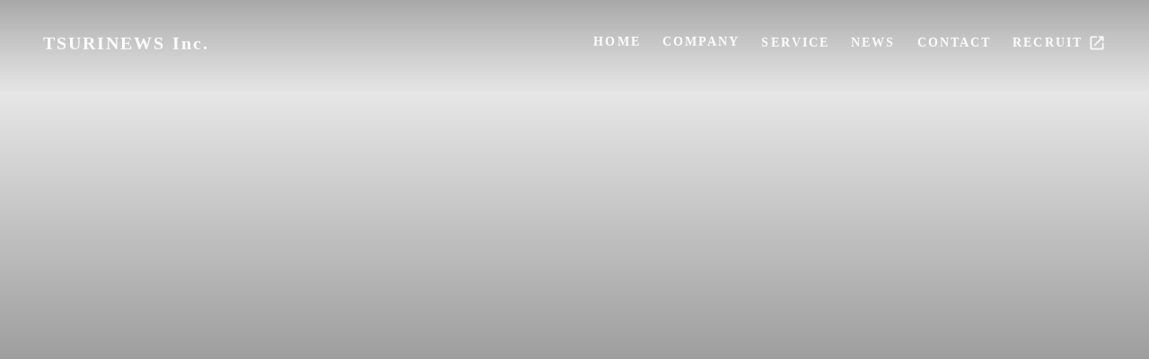

--- FILE ---
content_type: text/html;charset=utf-8
request_url: https://tsurinews.co.jp/digest/posts/ZkEgelUp
body_size: 43327
content:
<!DOCTYPE html>
<html lang>
<head><meta charset="utf-8">
<meta name="viewport" content="width=device-width, initial-scale=1">
<title>週刊へらニュース 2023年8月4日 ｜紙面ダイジェスト｜株式会社週刊つりニュース</title>
<link rel="preconnect" href="https://fonts.gstatic.com" crossorigin>
<meta name="generator" content="Studio.Design">
<meta name="robots" content="all">
<meta property="og:site_name" content="株式会社週刊つりニュース">
<meta property="og:title" content="週刊へらニュース 2023年8月4日 ｜紙面ダイジェスト｜株式会社週刊つりニュース">
<meta property="og:image" content="https://storage.googleapis.com/studio-cms-assets/projects/JgqeA0L5qk/s-600x892_v-fs_webp_d969fdc9-924a-40c4-bfc8-7da0861c1e4a.jpg">
<meta property="og:description" content="「週刊つりニュース」「週刊へらニュース」の最新号・バックナンバーの情報を掲載しています。">
<meta property="og:type" content="website">
<meta name="description" content="「週刊つりニュース」「週刊へらニュース」の最新号・バックナンバーの情報を掲載しています。">
<meta property="twitter:card" content="summary_large_image">
<meta property="twitter:image" content="https://storage.googleapis.com/studio-cms-assets/projects/JgqeA0L5qk/s-600x892_v-fs_webp_d969fdc9-924a-40c4-bfc8-7da0861c1e4a.jpg">
<meta name="apple-mobile-web-app-title" content="週刊へらニュース 2023年8月4日 ｜紙面ダイジェスト｜株式会社週刊つりニュース">
<meta name="format-detection" content="telephone=no,email=no,address=no">
<meta name="chrome" content="nointentdetection">
<meta name="google-site-verification" content="zvyVS7dL2rJoHKaNectyv-beYmenubZWjnlTmEvKFN0">
<meta property="og:url" content="/digest/posts/ZkEgelUp">
<link rel="icon" type="image/png" href="https://storage.googleapis.com/production-os-assets/assets/baf19b75-2b5f-4077-9a21-498571295bd2" data-hid="2c9d455">
<link rel="apple-touch-icon" type="image/png" href="https://storage.googleapis.com/production-os-assets/assets/baf19b75-2b5f-4077-9a21-498571295bd2" data-hid="74ef90c"><link rel="modulepreload" as="script" crossorigin href="/_nuxt/entry.2f09776e.js"><link rel="preload" as="style" href="/_nuxt/entry.b0b29391.css"><link rel="prefetch" as="image" type="image/svg+xml" href="/_nuxt/close_circle.c7480f3c.svg"><link rel="prefetch" as="image" type="image/svg+xml" href="/_nuxt/round_check.0ebac23f.svg"><link rel="prefetch" as="script" crossorigin href="/_nuxt/LottieRenderer.6664fbbe.js"><link rel="prefetch" as="script" crossorigin href="/_nuxt/error-404.8cde46e1.js"><link rel="prefetch" as="script" crossorigin href="/_nuxt/error-500.8df2b5ff.js"><link rel="stylesheet" href="/_nuxt/entry.b0b29391.css"><style>.page-enter-active{transition:.6s cubic-bezier(.4,.4,0,1)}.page-leave-active{transition:.3s cubic-bezier(.4,.4,0,1)}.page-enter-from,.page-leave-to{opacity:0}</style><style>:root{--rebranding-loading-bg:#e5e5e5;--rebranding-loading-bar:#222}</style><style>.app[data-v-d12de11f]{align-items:center;flex-direction:column;height:100%;justify-content:center;width:100%}.title[data-v-d12de11f]{font-size:34px;font-weight:300;letter-spacing:2.45px;line-height:30px;margin:30px}</style><style>/*! * Font Awesome Free 6.4.2 by @fontawesome - https://fontawesome.com * License - https://fontawesome.com/license/free (Icons: CC BY 4.0, Fonts: SIL OFL 1.1, Code: MIT License) * Copyright 2023 Fonticons, Inc. */.fa-brands,.fa-solid{-moz-osx-font-smoothing:grayscale;-webkit-font-smoothing:antialiased;--fa-display:inline-flex;align-items:center;display:var(--fa-display,inline-block);font-style:normal;font-variant:normal;justify-content:center;line-height:1;text-rendering:auto}.fa-solid{font-family:Font Awesome\ 6 Free;font-weight:900}.fa-brands{font-family:Font Awesome\ 6 Brands;font-weight:400}:host,:root{--fa-style-family-classic:"Font Awesome 6 Free";--fa-font-solid:normal 900 1em/1 "Font Awesome 6 Free";--fa-style-family-brands:"Font Awesome 6 Brands";--fa-font-brands:normal 400 1em/1 "Font Awesome 6 Brands"}@font-face{font-display:block;font-family:Font Awesome\ 6 Free;font-style:normal;font-weight:900;src:url(https://storage.googleapis.com/production-os-assets/assets/fontawesome/1629704621943/6.4.2/webfonts/fa-solid-900.woff2) format("woff2"),url(https://storage.googleapis.com/production-os-assets/assets/fontawesome/1629704621943/6.4.2/webfonts/fa-solid-900.ttf) format("truetype")}@font-face{font-display:block;font-family:Font Awesome\ 6 Brands;font-style:normal;font-weight:400;src:url(https://storage.googleapis.com/production-os-assets/assets/fontawesome/1629704621943/6.4.2/webfonts/fa-brands-400.woff2) format("woff2"),url(https://storage.googleapis.com/production-os-assets/assets/fontawesome/1629704621943/6.4.2/webfonts/fa-brands-400.ttf) format("truetype")}</style><style>.spinner[data-v-36413753]{animation:loading-spin-36413753 1s linear infinite;height:16px;pointer-events:none;width:16px}.spinner[data-v-36413753]:before{border-bottom:2px solid transparent;border-right:2px solid transparent;border-color:transparent currentcolor currentcolor transparent;border-style:solid;border-width:2px;opacity:.2}.spinner[data-v-36413753]:after,.spinner[data-v-36413753]:before{border-radius:50%;box-sizing:border-box;content:"";height:100%;position:absolute;width:100%}.spinner[data-v-36413753]:after{border-left:2px solid transparent;border-top:2px solid transparent;border-color:currentcolor transparent transparent currentcolor;border-style:solid;border-width:2px;opacity:1}@keyframes loading-spin-36413753{0%{transform:rotate(0deg)}to{transform:rotate(1turn)}}</style><style>.design-canvas__modal{height:100%;pointer-events:none;position:fixed;transition:none;width:100%;z-index:2}.design-canvas__modal:focus{outline:none}.design-canvas__modal.v-enter-active .studio-canvas,.design-canvas__modal.v-leave-active,.design-canvas__modal.v-leave-active .studio-canvas{transition:.4s cubic-bezier(.4,.4,0,1)}.design-canvas__modal.v-enter-active .studio-canvas *,.design-canvas__modal.v-leave-active .studio-canvas *{transition:none!important}.design-canvas__modal.isNone{transition:none}.design-canvas__modal .design-canvas__modal__base{height:100%;left:0;pointer-events:auto;position:fixed;top:0;transition:.4s cubic-bezier(.4,.4,0,1);width:100%;z-index:-1}.design-canvas__modal .studio-canvas{height:100%;pointer-events:none}.design-canvas__modal .studio-canvas>*{background:none!important;pointer-events:none}</style><style>.LoadMoreAnnouncer[data-v-4f7a7294]{height:1px;margin:-1px;overflow:hidden;padding:0;position:absolute;width:1px;clip:rect(0,0,0,0);border-width:0;white-space:nowrap}</style><style>.TitleAnnouncer[data-v-692a2727]{height:1px;margin:-1px;overflow:hidden;padding:0;position:absolute;width:1px;clip:rect(0,0,0,0);border-width:0;white-space:nowrap}</style><style>.publish-studio-style[data-v-c7690742]{transition:.4s cubic-bezier(.4,.4,0,1)}</style><style>.product-font-style[data-v-51f515bd]{transition:.4s cubic-bezier(.4,.4,0,1)}</style><style>@font-face{font-family:grandam;font-style:normal;font-weight:400;src:url(https://storage.googleapis.com/studio-front/fonts/grandam.ttf) format("truetype")}@font-face{font-family:Material Icons;font-style:normal;font-weight:400;src:url(https://storage.googleapis.com/production-os-assets/assets/material-icons/1629704621943/MaterialIcons-Regular.eot);src:local("Material Icons"),local("MaterialIcons-Regular"),url(https://storage.googleapis.com/production-os-assets/assets/material-icons/1629704621943/MaterialIcons-Regular.woff2) format("woff2"),url(https://storage.googleapis.com/production-os-assets/assets/material-icons/1629704621943/MaterialIcons-Regular.woff) format("woff"),url(https://storage.googleapis.com/production-os-assets/assets/material-icons/1629704621943/MaterialIcons-Regular.ttf) format("truetype")}.StudioCanvas{display:flex;height:auto;min-height:100dvh}.StudioCanvas>.sd{min-height:100dvh;overflow:clip}a,abbr,address,article,aside,audio,b,blockquote,body,button,canvas,caption,cite,code,dd,del,details,dfn,div,dl,dt,em,fieldset,figcaption,figure,footer,form,h1,h2,h3,h4,h5,h6,header,hgroup,html,i,iframe,img,input,ins,kbd,label,legend,li,main,mark,menu,nav,object,ol,p,pre,q,samp,section,select,small,span,strong,sub,summary,sup,table,tbody,td,textarea,tfoot,th,thead,time,tr,ul,var,video{border:0;font-family:sans-serif;line-height:1;list-style:none;margin:0;padding:0;text-decoration:none;-webkit-font-smoothing:antialiased;-webkit-backface-visibility:hidden;box-sizing:border-box;color:#333;transition:.3s cubic-bezier(.4,.4,0,1);word-spacing:1px}a:focus:not(:focus-visible),button:focus:not(:focus-visible),summary:focus:not(:focus-visible){outline:none}nav ul{list-style:none}blockquote,q{quotes:none}blockquote:after,blockquote:before,q:after,q:before{content:none}a,button{background:transparent;font-size:100%;margin:0;padding:0;vertical-align:baseline}ins{text-decoration:none}ins,mark{background-color:#ff9;color:#000}mark{font-style:italic;font-weight:700}del{text-decoration:line-through}abbr[title],dfn[title]{border-bottom:1px dotted;cursor:help}table{border-collapse:collapse;border-spacing:0}hr{border:0;border-top:1px solid #ccc;display:block;height:1px;margin:1em 0;padding:0}input,select{vertical-align:middle}textarea{resize:none}.clearfix:after{clear:both;content:"";display:block}[slot=after] button{overflow-anchor:none}</style><style>.sd{flex-wrap:nowrap;max-width:100%;pointer-events:all;z-index:0;-webkit-overflow-scrolling:touch;align-content:center;align-items:center;display:flex;flex:none;flex-direction:column;position:relative}.sd::-webkit-scrollbar{display:none}.sd,.sd.richText *{transition-property:all,--g-angle,--g-color-0,--g-position-0,--g-color-1,--g-position-1,--g-color-2,--g-position-2,--g-color-3,--g-position-3,--g-color-4,--g-position-4,--g-color-5,--g-position-5,--g-color-6,--g-position-6,--g-color-7,--g-position-7,--g-color-8,--g-position-8,--g-color-9,--g-position-9,--g-color-10,--g-position-10,--g-color-11,--g-position-11}input.sd,textarea.sd{align-content:normal}.sd[tabindex]:focus{outline:none}.sd[tabindex]:focus-visible{outline:1px solid;outline-color:Highlight;outline-color:-webkit-focus-ring-color}input[type=email],input[type=tel],input[type=text],select,textarea{-webkit-appearance:none}select{cursor:pointer}.frame{display:block;overflow:hidden}.frame>iframe{height:100%;width:100%}.frame .formrun-embed>iframe:not(:first-child){display:none!important}.image{position:relative}.image:before{background-position:50%;background-size:cover;border-radius:inherit;content:"";height:100%;left:0;pointer-events:none;position:absolute;top:0;transition:inherit;width:100%;z-index:-2}.sd.file{cursor:pointer;flex-direction:row;outline:2px solid transparent;outline-offset:-1px;overflow-wrap:anywhere;word-break:break-word}.sd.file:focus-within{outline-color:Highlight;outline-color:-webkit-focus-ring-color}.file>input[type=file]{opacity:0;pointer-events:none;position:absolute}.sd.text,.sd:where(.icon){align-content:center;align-items:center;display:flex;flex-direction:row;justify-content:center;overflow:visible;overflow-wrap:anywhere;word-break:break-word}.sd:where(.icon.fa){display:inline-flex}.material-icons{align-items:center;display:inline-flex;font-family:Material Icons;font-size:24px;font-style:normal;font-weight:400;justify-content:center;letter-spacing:normal;line-height:1;text-transform:none;white-space:nowrap;word-wrap:normal;direction:ltr;text-rendering:optimizeLegibility;-webkit-font-smoothing:antialiased}.sd:where(.icon.material-symbols){align-items:center;display:flex;font-style:normal;font-variation-settings:"FILL" var(--symbol-fill,0),"wght" var(--symbol-weight,400);justify-content:center;min-height:1em;min-width:1em}.sd.material-symbols-outlined{font-family:Material Symbols Outlined}.sd.material-symbols-rounded{font-family:Material Symbols Rounded}.sd.material-symbols-sharp{font-family:Material Symbols Sharp}.sd.material-symbols-weight-100{--symbol-weight:100}.sd.material-symbols-weight-200{--symbol-weight:200}.sd.material-symbols-weight-300{--symbol-weight:300}.sd.material-symbols-weight-400{--symbol-weight:400}.sd.material-symbols-weight-500{--symbol-weight:500}.sd.material-symbols-weight-600{--symbol-weight:600}.sd.material-symbols-weight-700{--symbol-weight:700}.sd.material-symbols-fill{--symbol-fill:1}a,a.icon,a.text{-webkit-tap-highlight-color:rgba(0,0,0,.15)}.fixed{z-index:2}.sticky{z-index:1}.button{transition:.4s cubic-bezier(.4,.4,0,1)}.button,.link{cursor:pointer}.submitLoading{opacity:.5!important;pointer-events:none!important}.richText{display:block;word-break:break-word}.richText [data-thread],.richText a,.richText blockquote,.richText em,.richText h1,.richText h2,.richText h3,.richText h4,.richText li,.richText ol,.richText p,.richText p>code,.richText pre,.richText pre>code,.richText s,.richText strong,.richText table tbody,.richText table tbody tr,.richText table tbody tr>td,.richText table tbody tr>th,.richText u,.richText ul{backface-visibility:visible;color:inherit;font-family:inherit;font-size:inherit;font-style:inherit;font-weight:inherit;letter-spacing:inherit;line-height:inherit;text-align:inherit}.richText p{display:block;margin:10px 0}.richText>p{min-height:1em}.richText img,.richText video{height:auto;max-width:100%;vertical-align:bottom}.richText h1{display:block;font-size:3em;font-weight:700;margin:20px 0}.richText h2{font-size:2em}.richText h2,.richText h3{display:block;font-weight:700;margin:10px 0}.richText h3{font-size:1em}.richText h4,.richText h5{font-weight:600}.richText h4,.richText h5,.richText h6{display:block;font-size:1em;margin:10px 0}.richText h6{font-weight:500}.richText [data-type=table]{overflow-x:auto}.richText [data-type=table] p{white-space:pre-line;word-break:break-all}.richText table{border:1px solid #f2f2f2;border-collapse:collapse;border-spacing:unset;color:#1a1a1a;font-size:14px;line-height:1.4;margin:10px 0;table-layout:auto}.richText table tr th{background:hsla(0,0%,96%,.5)}.richText table tr td,.richText table tr th{border:1px solid #f2f2f2;max-width:240px;min-width:100px;padding:12px}.richText table tr td p,.richText table tr th p{margin:0}.richText blockquote{border-left:3px solid rgba(0,0,0,.15);font-style:italic;margin:10px 0;padding:10px 15px}.richText [data-type=embed_code]{margin:20px 0;position:relative}.richText [data-type=embed_code]>.height-adjuster>.wrapper{position:relative}.richText [data-type=embed_code]>.height-adjuster>.wrapper[style*=padding-top] iframe{height:100%;left:0;position:absolute;top:0;width:100%}.richText [data-type=embed_code][data-embed-sandbox=true]{display:block;overflow:hidden}.richText [data-type=embed_code][data-embed-code-type=instagram]>.height-adjuster>.wrapper[style*=padding-top]{padding-top:100%}.richText [data-type=embed_code][data-embed-code-type=instagram]>.height-adjuster>.wrapper[style*=padding-top] blockquote{height:100%;left:0;overflow:hidden;position:absolute;top:0;width:100%}.richText [data-type=embed_code][data-embed-code-type=codepen]>.height-adjuster>.wrapper{padding-top:50%}.richText [data-type=embed_code][data-embed-code-type=codepen]>.height-adjuster>.wrapper iframe{height:100%;left:0;position:absolute;top:0;width:100%}.richText [data-type=embed_code][data-embed-code-type=slideshare]>.height-adjuster>.wrapper{padding-top:56.25%}.richText [data-type=embed_code][data-embed-code-type=slideshare]>.height-adjuster>.wrapper iframe{height:100%;left:0;position:absolute;top:0;width:100%}.richText [data-type=embed_code][data-embed-code-type=speakerdeck]>.height-adjuster>.wrapper{padding-top:56.25%}.richText [data-type=embed_code][data-embed-code-type=speakerdeck]>.height-adjuster>.wrapper iframe{height:100%;left:0;position:absolute;top:0;width:100%}.richText [data-type=embed_code][data-embed-code-type=snapwidget]>.height-adjuster>.wrapper{padding-top:30%}.richText [data-type=embed_code][data-embed-code-type=snapwidget]>.height-adjuster>.wrapper iframe{height:100%;left:0;position:absolute;top:0;width:100%}.richText [data-type=embed_code][data-embed-code-type=firework]>.height-adjuster>.wrapper fw-embed-feed{-webkit-user-select:none;-moz-user-select:none;user-select:none}.richText [data-type=embed_code_empty]{display:none}.richText ul{margin:0 0 0 20px}.richText ul li{list-style:disc;margin:10px 0}.richText ul li p{margin:0}.richText ol{margin:0 0 0 20px}.richText ol li{list-style:decimal;margin:10px 0}.richText ol li p{margin:0}.richText hr{border-top:1px solid #ccc;margin:10px 0}.richText p>code{background:#eee;border:1px solid rgba(0,0,0,.1);border-radius:6px;display:inline;margin:2px;padding:0 5px}.richText pre{background:#eee;border-radius:6px;font-family:Menlo,Monaco,Courier New,monospace;margin:20px 0;padding:25px 35px;white-space:pre-wrap}.richText pre code{border:none;padding:0}.richText strong{color:inherit;display:inline;font-family:inherit;font-weight:900}.richText em{font-style:italic}.richText a,.richText u{text-decoration:underline}.richText a{color:#007cff;display:inline}.richText s{text-decoration:line-through}.richText [data-type=table_of_contents]{background-color:#f5f5f5;border-radius:2px;color:#616161;font-size:16px;list-style:none;margin:0;padding:24px 24px 8px;text-decoration:underline}.richText [data-type=table_of_contents] .toc_list{margin:0}.richText [data-type=table_of_contents] .toc_item{color:currentColor;font-size:inherit!important;font-weight:inherit;list-style:none}.richText [data-type=table_of_contents] .toc_item>a{border:none;color:currentColor;font-size:inherit!important;font-weight:inherit;text-decoration:none}.richText [data-type=table_of_contents] .toc_item>a:hover{opacity:.7}.richText [data-type=table_of_contents] .toc_item--1{margin:0 0 16px}.richText [data-type=table_of_contents] .toc_item--2{margin:0 0 16px;padding-left:2rem}.richText [data-type=table_of_contents] .toc_item--3{margin:0 0 16px;padding-left:4rem}.sd.section{align-content:center!important;align-items:center!important;flex-direction:column!important;flex-wrap:nowrap!important;height:auto!important;max-width:100%!important;padding:0!important;width:100%!important}.sd.section-inner{position:static!important}@property --g-angle{syntax:"<angle>";inherits:false;initial-value:180deg}@property --g-color-0{syntax:"<color>";inherits:false;initial-value:transparent}@property --g-position-0{syntax:"<percentage>";inherits:false;initial-value:.01%}@property --g-color-1{syntax:"<color>";inherits:false;initial-value:transparent}@property --g-position-1{syntax:"<percentage>";inherits:false;initial-value:100%}@property --g-color-2{syntax:"<color>";inherits:false;initial-value:transparent}@property --g-position-2{syntax:"<percentage>";inherits:false;initial-value:100%}@property --g-color-3{syntax:"<color>";inherits:false;initial-value:transparent}@property --g-position-3{syntax:"<percentage>";inherits:false;initial-value:100%}@property --g-color-4{syntax:"<color>";inherits:false;initial-value:transparent}@property --g-position-4{syntax:"<percentage>";inherits:false;initial-value:100%}@property --g-color-5{syntax:"<color>";inherits:false;initial-value:transparent}@property --g-position-5{syntax:"<percentage>";inherits:false;initial-value:100%}@property --g-color-6{syntax:"<color>";inherits:false;initial-value:transparent}@property --g-position-6{syntax:"<percentage>";inherits:false;initial-value:100%}@property --g-color-7{syntax:"<color>";inherits:false;initial-value:transparent}@property --g-position-7{syntax:"<percentage>";inherits:false;initial-value:100%}@property --g-color-8{syntax:"<color>";inherits:false;initial-value:transparent}@property --g-position-8{syntax:"<percentage>";inherits:false;initial-value:100%}@property --g-color-9{syntax:"<color>";inherits:false;initial-value:transparent}@property --g-position-9{syntax:"<percentage>";inherits:false;initial-value:100%}@property --g-color-10{syntax:"<color>";inherits:false;initial-value:transparent}@property --g-position-10{syntax:"<percentage>";inherits:false;initial-value:100%}@property --g-color-11{syntax:"<color>";inherits:false;initial-value:transparent}@property --g-position-11{syntax:"<percentage>";inherits:false;initial-value:100%}</style><style>.snackbar[data-v-3129703d]{align-items:center;background:#fff;border:1px solid #ededed;border-radius:6px;box-shadow:0 16px 48px -8px rgba(0,0,0,.08),0 10px 25px -5px rgba(0,0,0,.11);display:flex;flex-direction:row;gap:8px;justify-content:space-between;left:50%;max-width:90vw;padding:16px 20px;position:fixed;top:32px;transform:translateX(-50%);-webkit-user-select:none;-moz-user-select:none;user-select:none;width:480px;z-index:9999}.snackbar.v-enter-active[data-v-3129703d],.snackbar.v-leave-active[data-v-3129703d]{transition:.4s cubic-bezier(.4,.4,0,1)}.snackbar.v-enter-from[data-v-3129703d],.snackbar.v-leave-to[data-v-3129703d]{opacity:0;transform:translate(-50%,-10px)}.snackbar .convey[data-v-3129703d]{align-items:center;display:flex;flex-direction:row;gap:8px;padding:0}.snackbar .convey .icon[data-v-3129703d]{background-position:50%;background-repeat:no-repeat;flex-shrink:0;height:24px;width:24px}.snackbar .convey .message[data-v-3129703d]{font-size:14px;font-style:normal;font-weight:400;line-height:20px;white-space:pre-line}.snackbar .convey.error .icon[data-v-3129703d]{background-image:url(/_nuxt/close_circle.c7480f3c.svg)}.snackbar .convey.error .message[data-v-3129703d]{color:#f84f65}.snackbar .convey.success .icon[data-v-3129703d]{background-image:url(/_nuxt/round_check.0ebac23f.svg)}.snackbar .convey.success .message[data-v-3129703d]{color:#111}.snackbar .button[data-v-3129703d]{align-items:center;border-radius:40px;color:#4b9cfb;display:flex;flex-shrink:0;font-family:Inter;font-size:12px;font-style:normal;font-weight:700;justify-content:center;line-height:16px;padding:4px 8px}.snackbar .button[data-v-3129703d]:hover{background:#f5f5f5}</style><style>a[data-v-d2500ebd]{align-items:center;border-radius:4px;bottom:20px;height:20px;justify-content:center;left:20px;perspective:300px;position:fixed;transition:0s linear;width:84px;z-index:2000}@media (hover:hover){a[data-v-d2500ebd]{transition:.4s cubic-bezier(.4,.4,0,1);will-change:width,height}a[data-v-d2500ebd]:hover{height:32px;width:200px}}[data-v-d2500ebd] .custom-fill path{fill:var(--1167f19e)}.fade-enter-active[data-v-d2500ebd],.fade-leave-active[data-v-d2500ebd]{position:absolute;transform:translateZ(0);transition:opacity .3s cubic-bezier(.4,.4,0,1);will-change:opacity,transform}.fade-enter-from[data-v-d2500ebd],.fade-leave-to[data-v-d2500ebd]{opacity:0}</style></head>
<body ><div id="__nuxt"><div><span></span><!----><!----></div></div><script type="application/json" id="__NUXT_DATA__" data-ssr="true">[["Reactive",1],{"data":2,"state":56,"_errors":57,"serverRendered":59,"path":60,"pinia":61},{"dynamicDatadigest/posts/ZkEgelUp":3},{"cover":4,"DBOexsIB":5,"body":38,"title":39,"slug":40,"_meta":41,"_filter":52,"id":55},"https://storage.googleapis.com/studio-cms-assets/projects/JgqeA0L5qk/s-600x892_v-fs_webp_d969fdc9-924a-40c4-bfc8-7da0861c1e4a.jpg",[6,24],{"title":7,"slug":8,"_meta":9,"_filter":22,"id":23},"すべてのアイテム","all",{"project":10,"publishedAt":12,"createdAt":13,"order":14,"publishType":15,"schema":16,"uid":20,"updatedAt":21},{"id":11},"5e999c3c1951404e8d2c",["Date","2021-06-25T02:03:28.000Z"],["Date","2021-06-25T02:03:05.000Z"],-2,"draft",{"id":17,"key":18,"postType":19},"z4lxrxzcuz5jzJyaTSL4","tHZajOMl","category","ZQOTIziC",["Date","2021-06-25T02:03:28.000Z"],[],"7mG9R0i83DzFQnOEnNmF",{"title":25,"slug":26,"_meta":27,"_filter":36,"id":37},"へら","hera",{"project":28,"publishedAt":29,"createdAt":30,"order":31,"publishType":32,"schema":33,"uid":34,"updatedAt":35},{"id":11},["Date","2021-06-24T07:23:27.000Z"],["Date","2021-06-24T07:23:20.000Z"],3,"change",{"id":17,"key":18,"postType":19},"LmB51Y4Z",["Date","2021-07-01T07:12:57.000Z"],[],"sbS158ANrXdpy4jM4AEl","\u003Cp data-uid=\"OM5ynNlO\" data-time=\"1651826479298\">■今週の推薦釣り場\u003C/p>\u003Cp data-uid=\"3HFLGEcz\" data-time=\"1690533329142\">「片倉ダム（千葉）」\u003C/p>\u003Cp data-uid=\"qBostf7v\" data-time=\"1690533329142\">いまや兄貴分の亀山湖を差しおき「夏に50センチ超を狙うならあそこだろう」と言わしめる釣り場がある。千葉県君津市にある片倉ダムがそれだ。直近でもゴーマルがポツポツだが顔を見せており、連日大型ファンが足しげく通っている。日並みの差もあるが、通ってこそその確率も上がる。暑い日が続いているが、舟上であれば暑さも多少は和らぐので挑戦してみてはいかがだろうか。\u003C/p>\u003Cp data-uid=\"MnQKGhKm\" data-time=\"1690533329142\">〈編集部〉\u003C/p>\u003Cp data-uid=\"J2yQmJtz\" data-time=\"1690533329142\">-----------------------------------\u003C/p>\u003Cp data-uid=\"VuYOgC0l\" data-time=\"1690533329142\">センターカラー\u003C/p>\u003Cp data-uid=\"KBwANYxo\" data-time=\"1690533329142\">「棚網　久はこう釣る」。第43回は長野県麻績村にある聖湖。宙の数釣りが定番の同湖だが、今回は久しぶりに底釣りでトライ。曇天の上っ調子で序盤は苦戦を強いられるのも、我慢してエサを打ち続けていると次第にアタリが増え、やがて入れパクに。底釣りにしては大きめのハリと、簡単なエサ使いにもぜひ注目してほしい。取材日は７月14日（金）。\u003C/p>\u003Cp data-uid=\"kGBh8Zs3\" data-time=\"1690533329142\">〈本紙・関口〉\u003C/p>\u003Cp data-uid=\"ZSoTaSeA\" data-time=\"1690533329142\">-----------------------------------\u003C/p>\u003Cp data-uid=\"PCec0XmI\" data-time=\"1690533329142\">【終面カラー】\u003C/p>\u003Cp data-uid=\"ZjYYQKiD\" data-time=\"1690533329142\">ビン沼（埼玉）は良型交じり\u003C/p>\u003Cp data-uid=\"IJIqtkUO\" data-time=\"1690533329142\">★湖の舟釣りは涼しい。西湖（山梨）＆円良田湖（埼玉）\u003C/p>\u003Cp data-uid=\"J3z6mCT0\" data-time=\"1690533329142\">★袋のため池（千葉）で数釣り満喫\u003C/p>\u003Cp data-uid=\"8txNT_L0\" data-time=\"1690533329142\">★埼玉の平場に注目。川田谷沼、切所沼、屈巣沼\u003C/p>\u003Cp data-uid=\"6maeOfVS\" data-time=\"1690533329142\">★吉田康雄　M-１に賭ける意気込み①\u003C/p>\u003Cp data-uid=\"CW6FrWXL\" data-time=\"1690533329142\">-----------------------------------\u003C/p>\u003Cp data-uid=\"L1BqOBsv\" data-time=\"1690533332987\">2023年8月4日号は7月31日(月)発売\u003C/p>\u003Cp data-uid=\"kQLtsnAX\" data-time=\"1645171960048\">350円(本体価格318円)\u003C/p>\u003Cp data-uid=\"22me0Jq5\" data-time=\"1645171960048\">一部売りは駅売店、コンビニ、釣具店、または下記WEBストアにてお求めください。\u003C/p>\u003Cp data-uid=\"fOd6kSgJ\" data-time=\"1645171960049\">\u003Ca target=\"_blank\" href=\"https://tsurinews.stores.jp/items/5e5f517568c462629a30535f\" data-has-link=\"true\" rel=\"noopener nofollow\">https://tsurinews.stores.jp/items/5e5f517568c462629a30535f\u003C/a>\u003C/p>","週刊へらニュース 2023年8月4日","ZkEgelUp",{"project":42,"publishedAt":43,"createdAt":44,"order":45,"publishType":15,"schema":46,"uid":50,"updatedAt":51},{"id":11},["Date","2023-07-28T08:35:45.000Z"],["Date","2023-07-28T08:34:56.000Z"],1301,{"id":47,"key":48,"postType":49},"g9R74omarsVQHyYlwVnD","CSJ6xMIF","post","qOTAsfh2",["Date","2023-07-28T08:35:42.000Z"],[53,54],"DBOexsIB:ZQOTIziC","DBOexsIB:LmB51Y4Z","MVflHvNIXFfJaiLtmCQI",{},{"dynamicDatadigest/posts/ZkEgelUp":58},null,true,"/digest/posts/ZkEgelUp",{"cmsContentStore":62,"indexStore":66,"projectStore":69,"productStore":86,"pageHeadStore":446},{"listContentsMap":63,"contentMap":64},["Map"],["Map",65,3],"CSJ6xMIF/ZkEgelUp",{"routeType":67,"host":68},"publish","tsurinews.co.jp",{"project":70},{"id":71,"name":72,"type":73,"customDomain":74,"iconImage":74,"coverImage":75,"displayBadge":76,"integrations":77,"snapshot_path":84,"snapshot_id":85,"recaptchaSiteKey":-1},"JgqeA0L5qk","コーポレート","web","","https://storage.googleapis.com/production-os-assets/assets/bb684fbc-b81b-44b9-8925-db6a61218e16",false,[78,81],{"integration_name":79,"code":80},"search-console","zvyVS7dL2rJoHKaNectyv-beYmenubZWjnlTmEvKFN0",{"integration_name":82,"code":83},"typesquare","unused","https://storage.googleapis.com/studio-publish/projects/JgqeA0L5qk/Xq1Q95Y5q7/","Xq1Q95Y5q7",{"product":87,"isLoaded":59,"selectedModalIds":443,"redirectPage":58,"isInitializedRSS":76,"pageViewMap":444,"symbolViewMap":445},{"breakPoints":88,"colors":101,"fonts":102,"head":163,"info":169,"pages":176,"resources":399,"symbols":402,"style":406,"styleVars":408,"enablePassword":76,"classes":440,"publishedUid":442},[89,92,95,98],{"maxWidth":90,"name":91},540,"mobile",{"maxWidth":93,"name":94},840,"tablet",{"maxWidth":96,"name":97},1140,"small",{"maxWidth":99,"name":100},320,"mini",[],[103,129,133,135,141,143,147,149,153,159,161],{"family":104,"subsets":105,"variants":109,"vendor":128},"Barlow Condensed",[106,107,108],"latin","latin-ext","vietnamese",[110,111,112,113,114,115,116,117,118,119,120,121,122,123,124,125,126,127],"100","100italic","200","200italic","300","300italic","regular","italic","500","500italic","600","600italic","700","700italic","800","800italic","900","900italic","google",{"family":130,"subsets":131,"variants":132,"vendor":128},"Lato",[106,107],[110,111,114,115,116,117,122,123,126,127],{"family":134,"vendor":82},"ヒラギノ角ゴ W3 JIS2004",{"family":136,"subsets":137,"variants":140,"vendor":128},"Montserrat",[138,139,106,107,108],"cyrillic","cyrillic-ext",[110,111,112,113,114,115,116,117,118,119,120,121,122,123,124,125,126,127],{"family":142,"vendor":82},"ヒラギノ角ゴ W6 JIS2004",{"family":144,"subsets":145,"variants":146,"vendor":128},"Lobster Two",[106],[116,117,122,123],{"family":148,"vendor":82},"こぶりなゴシック W6 JIS2004",{"family":150,"subsets":151,"variants":152,"vendor":128},"Courier Prime",[106,107],[116,117,122,123],{"family":154,"subsets":155,"variants":158,"vendor":128},"Roboto",[138,139,156,157,106,107,108],"greek","greek-ext",[110,111,114,115,116,117,118,119,122,123,126,127],{"family":160,"vendor":82},"新ゴ シャドウ",{"family":162,"vendor":82},"新丸ゴ シャドウ",{"favicon":164,"meta":165,"title":168},"https://storage.googleapis.com/production-os-assets/assets/baf19b75-2b5f-4077-9a21-498571295bd2",{"description":166,"og:image":167},"釣りの楽しさを発信する総合メディア企業。ウェブマガジン「TSURINEWS」や釣り船予約サイト「釣楽」の運営、専門紙「週刊つりニュース」の発行などをしています。","https://storage.googleapis.com/production-os-assets/assets/72b80761-b195-4ac8-83b9-48b5aa46825e","株式会社週刊つりニュース",{"baseWidth":170,"created_at":171,"screen":172,"type":73,"updated_at":174,"version":175},1280,1518591100346,{"baseWidth":170,"height":173,"isAutoHeight":76,"width":170,"workingState":76},600,1518792996878,"4.1.9",[177,189,197,205,215,223,231,239,247,255,263,271,279,287,295,303,311,318,325,333,340,345,355,365,373,382,391],{"head":178,"id":182,"type":183,"uuid":184,"symbolIds":185},{"lang":179,"meta":180,"title":168},"ja",{"description":181,"og:image":74},"釣りの楽しさを発信する総合メディア企業。ウェブマガジン「TSUIRNEWS」や釣り船予約サイト「釣楽」の運営、専門紙「週刊つりニュース」の発行などをしています。","/","page","488e9de1-b6fc-4e75-88e3-7c31cbeba2cd",[186,187,188],"ac90070c-84e9-4c81-858e-a8acbfeb22da","2428b204-d167-403c-a8e1-5ba492f48088","1aa84917-fdef-4cef-9b5a-560b40b2b186",{"head":190,"id":194,"type":183,"uuid":195,"symbolIds":196},{"meta":191,"title":193},{"description":192,"og:image":74},"株式会社週刊つりニュースの会社概要のページです。","会社概要|企業情報|株式会社週刊つりニュース","company","9bda0365-b179-458f-96c0-86c75bdea60f",[186,187,188],{"head":198,"id":202,"type":183,"uuid":203,"symbolIds":204},{"meta":199,"title":201},{"description":200,"og:image":74},"株式会社週刊つりニュースの事業内容を紹介しています。","サービス|事業内容|株式会社週刊つりニュース","service","73c4ec2b-0fd5-4842-aa0f-420745c44d9b",[186,187,188],{"head":206,"id":210,"position":211,"type":183,"uuid":213,"symbolIds":214},{"lang":179,"meta":207,"title":209},{"description":208,"og:image":74},"ニュースやプレスリリースなどをご覧頂けます。","ニュース｜株式会社週刊つりニュース","news",{"x":212,"y":212},0,"8d0450ae-af1b-42e4-bc9e-daa152155d5a",[186,187,188],{"head":216,"id":220,"type":183,"uuid":221,"symbolIds":222},{"meta":217,"title":219},{"description":218,"og:image":74},"「週刊つりニュース」「週刊へらニュース」の最新号・バックナンバーの情報を掲載しています。","最新号｜紙面ダイジェスト一覧｜株式会社週刊つりニュース","digest","1bc176f7-7917-4b58-a6f5-649496557a7f",[186,187,188],{"head":224,"id":228,"type":183,"uuid":229,"symbolIds":230},{"meta":225,"title":227},{"description":226,"og:image":74},"株式会社週刊つりニュースが出版している書籍の一覧をご覧頂けます。","出版書籍一覧｜株式会社週刊つりニュース","book","7096bdc6-3643-4f7e-a000-f6297026b02c",[186,187,188],{"head":232,"id":236,"type":183,"uuid":237,"symbolIds":238},{"meta":233,"title":235},{"description":234,"og:image":74},"週刊つりニュースの協定店一覧です。つりニュースと協定関係にある、各地域の釣船、釣堀、釣具店、ボート店などを掲載しています。","協定店一覧｜船宿一覧｜株式会社週刊つりニュース","funayado_link","f6c5424a-0226-4d28-acca-a30988945884",[187,186,188],{"head":240,"id":244,"type":183,"uuid":245,"symbolIds":246},{"meta":241,"title":243},{"description":242,"og:image":74},"週刊つりニュースの協定店一覧です。つりニュースと協定関係にある、東北・関東・甲信越の釣船、釣堀、釣具店、ボート店などを掲載しています。","東北・関東・甲信越｜協定店一覧｜船宿一覧｜株式会社週刊つりニュース","funayado_link/kanto","75d44354-3744-45c8-9c3f-8283f73679e1",[187,186,188],{"head":248,"id":252,"type":183,"uuid":253,"symbolIds":254},{"meta":249,"title":251},{"description":250,"og:image":74},"週刊つりニュースの協定店一覧です。つりニュースと協定関係にある、東海・北陸の釣船、釣堀、釣具店、ボート店などを掲載しています。","東海・北陸｜協定店一覧｜船宿一覧｜株式会社週刊つりニュース","funayado_link/chubu","5121db00-3827-4ef6-8c1c-a65ca2c85a89",[187,186,188],{"head":256,"id":260,"type":183,"uuid":261,"symbolIds":262},{"meta":257,"title":259},{"description":258,"og:image":74},"週刊つりニュースの協定店一覧です。つりニュースと協定関係にある、関西・中国・九州の釣船、釣堀、釣具店、ボート店などを掲載しています。","関西・中国・九州｜協定店一覧｜船宿一覧｜株式会社週刊つりニュース","funayado_link/seibu","de9a208d-a9d2-4152-ab22-9d0a40bfa979",[187,186,188],{"head":264,"id":268,"type":183,"uuid":269,"symbolIds":270},{"meta":265,"title":267},{"description":266,"og:image":74},"釣り文化資料館の公式ページです。伝統的な釣具や書籍を展示、保存しています。","釣り文化資料館｜株式会社週刊つりニュース","shiryokan","910605a4-9bf5-40b7-8e91-1dc25d8d0ae3",[186,187,188],{"head":272,"id":276,"type":183,"uuid":277,"symbolIds":278},{"meta":273,"title":275},{"description":274,"og:image":74},"釣り文化資料館への寄贈についてのページです。","釣り文化資料館｜寄贈について｜株式会社週刊つりニュース","shiryokan/kizou","93e580a6-a56f-413f-a3db-fecde9e1c4e2",[186,187,188],{"head":280,"id":284,"type":183,"uuid":285,"symbolIds":286},{"meta":281,"title":283},{"description":282,"og:image":74},"株式会社週刊つりニュースが発行する新聞の、定期購読申込、バックナンバー購入、電子版の購読がこちらのページから行えます。","購読案内｜定期購読｜株式会社週刊つりニュース","kodoku","b33d89d6-0ac1-4f24-aada-01e622049c89",[186,187,188],{"head":288,"id":292,"type":183,"uuid":293,"symbolIds":294},{"meta":289,"title":291},{"description":290,"og:image":74},"株式会社週刊つりニュース（以下「当社」といいます。）は、当社の提供するサービス（以下「本サービス」といいます。）における、ユーザーについての個人情報を含む利用者情報の取扱いについて、以下のとおりプライバシーポリシー（以下「本ポリシー」といいます。）を定めます。","プライバシーポリシー｜株式会社週刊つりニュース","privacypolicy","38413b1d-b5c6-454d-8c6e-111fe0d01bc3",[186,187,188],{"head":296,"id":300,"type":183,"uuid":301,"symbolIds":302},{"meta":297,"title":299},{"description":298,"og:image":74},"週刊つりニュースのお問い合わせ窓口です。","コンタクト｜お問い合わせ｜株式会社週刊つりニュース","support","70dafc3d-1f70-42d4-9926-b5cf572d0553",[186,187,188],{"head":304,"id":308,"type":183,"uuid":309,"symbolIds":310},{"meta":305,"title":307},{"description":306,"og:image":74},"新聞販売店様向けの「週刊つりニュース関東版」「週刊へらニュース」増減申込みページとなります。","増減申込フォーム｜株式会社週刊つりニュース","zougenform/zougen","62925d54-9e6b-4497-a0c7-a7343baa5361",[186,187,188],{"head":312,"id":315,"type":183,"uuid":316,"symbolIds":317},{"meta":313,"title":314},{"description":74,"og:image":74},"釣行記投稿｜株式会社週刊つりニュース","chokoki","acfe8309-79e5-41f8-abc4-6b1dd96caacf",[186,187,188],{"head":319,"id":322,"type":183,"uuid":323,"symbolIds":324},{"meta":320,"title":321},{"description":74,"og:image":74},"釣行記投稿について｜株式会社週刊つりニュース","chokoki/info","607d8c57-46c1-47c2-a14f-4c84a58c1e91",[186,187,188],{"head":326,"id":330,"type":183,"uuid":331,"symbolIds":332},{"meta":327,"title":329},{"description":74,"og:image":74,"robots":328},"noindex","協定店・船宿一覧|株式会社週刊つりニュース","funayado_link-cms","67930e7b-73f3-4d6a-8da1-c39300037cb7",[187,186,188],{"head":334,"id":337,"type":183,"uuid":338,"symbolIds":339},{"meta":335,"title":336},{"description":74,"og:image":74,"robots":328},"SMARTCOMPANY | CONTACT","contact-2","c2d922aa-adc5-4d69-bd19-4fa475494ba7",[186,187,188],{"id":341,"responsive":59,"type":342,"uuid":343,"symbolIds":344},"menu","modal","b609716b-7cbb-40e3-a835-f56fb72892f5",[],{"cmsRequest":346,"head":349,"id":352,"type":183,"uuid":353,"symbolIds":354},{"contentSlug":347,"schemaKey":348},"{{$route.params.slug}}","dHsdwZsS",{"lang":179,"meta":350,"title":351},{"description":208},"{{title}} 記事一覧｜ニュース｜株式会社週刊つりニュース","news/:slug","9b83084b-deb5-4199-9820-4928e88f9520",[186,187,188],{"cmsRequest":356,"head":358,"id":362,"type":183,"uuid":363,"symbolIds":364},{"contentSlug":347,"schemaKey":357},"posts",{"lang":179,"meta":359,"title":361},{"description":360},"{{body}} "," {{title}} ｜ニュース｜株式会社週刊つりニュース","news/posts/:slug","d63ae6a3-18a2-4a21-92dd-fadf40101ed7",[186,187,188],{"cmsRequest":366,"head":368,"id":370,"type":183,"uuid":371,"symbolIds":372},{"contentSlug":347,"schemaKey":367},"vJ23jVqm",{"lang":179,"meta":369,"title":361},{"description":360},"news/posts-1/:slug","cfa97d83-da71-43f4-9af2-0bd11ee19b68",[186,187,188],{"cmsRequest":374,"head":375,"id":379,"type":183,"uuid":380,"symbolIds":381},{"contentSlug":347,"schemaKey":18},{"meta":376,"title":378},{"description":377},"「週刊つりニュース」「週刊へらニュース」の、最新号・バックナンバーの情報を掲載しています。","{{title}} ｜紙面ダイジェスト一覧｜株式会社週刊つりニュース","digest/:slug","34a16277-2738-47bc-8a99-3219637cf067",[186,187,188],{"cmsRequest":383,"head":384,"id":388,"type":183,"uuid":389,"symbolIds":390},{"contentSlug":347,"schemaKey":48},{"meta":385,"title":387},{"description":218,"og:image":386},"{{cover}}","{{title}} ｜紙面ダイジェスト｜株式会社週刊つりニュース","digest/posts/:slug","774897a8-ce6c-479e-8a9f-62647b654123",[186,187,188],{"cmsRequest":392,"head":394,"id":396,"type":183,"uuid":397,"symbolIds":398},{"contentSlug":347,"schemaKey":393},"hA9Pl_ra",{"meta":395,"title":387},{"og:image":386},"book/:slug","11076a2c-4f4f-4577-9a16-61bbda8a8d8c",[186,187,188],{"rssList":400,"apiList":401,"cmsProjectId":11},[],[],[403,404,405],{"uuid":186},{"uuid":188},{"uuid":187},{"fontFamily":407},[],{"fontFamily":409},[410,413,415,418,420,423,426,429,432,434,437],{"key":411,"name":74,"value":412},"659812f0","'Barlow Condensed'",{"key":414,"name":74,"value":130},"bfa02392",{"key":416,"name":74,"value":417},"3aaa133f","'ヒラギノ角ゴ W3 JIS2004'",{"key":419,"name":74,"value":136},"35ae2089",{"key":421,"name":74,"value":422},"9ebc2a9a","'ヒラギノ角ゴ W6 JIS2004'",{"key":424,"name":74,"value":425},"62a77592","'Lobster Two'",{"key":427,"name":74,"value":428},"7688d7e8","'こぶりなゴシック W6 JIS2004'",{"key":430,"name":74,"value":431},"68891ffb","'Courier Prime'",{"key":433,"name":74,"value":154},"ddaa65cb",{"key":435,"name":74,"value":436},"ac984086","'新ゴ シャドウ'",{"key":438,"name":74,"value":439},"eabb6aa3","'新丸ゴ シャドウ'",{"typography":441},[],"20251226080315",[],{},["Map"],{"googleFontMap":447,"typesquareLoaded":76,"hasCustomFont":76,"materialSymbols":448},["Map"],[]]</script><script>window.__NUXT__={};window.__NUXT__.config={public:{apiBaseUrl:"https://api.studiodesignapp.com/api",cmsApiBaseUrl:"https://api.cms.studiodesignapp.com",previewBaseUrl:"https://preview.studio.site",facebookAppId:"569471266584583",firebaseApiKey:"AIzaSyBkjSUz89vvvl35U-EErvfHXLhsDakoNNg",firebaseProjectId:"studio-7e371",firebaseAuthDomain:"studio-7e371.firebaseapp.com",firebaseDatabaseURL:"https://studio-7e371.firebaseio.com",firebaseStorageBucket:"studio-7e371.appspot.com",firebaseMessagingSenderId:"373326844567",firebaseAppId:"1:389988806345:web:db757f2db74be8b3",studioDomain:".studio.site",studioPublishUrl:"https://storage.googleapis.com/studio-publish",studioPublishIndexUrl:"https://storage.googleapis.com/studio-publish-index",rssApiPath:"https://rss.studiodesignapp.com/rssConverter",embedSandboxDomain:".studioiframesandbox.com",apiProxyUrl:"https://studio-api-proxy-rajzgb4wwq-an.a.run.app",proxyApiBaseUrl:"",isPublishSite:false,isDev:false,fontsApiBaseUrl:"https://fonts.studio.design",jwtCookieName:"jwt_token"},app:{baseURL:"/",buildAssetsDir:"/_nuxt/",cdnURL:""}}</script><script type="module" src="/_nuxt/entry.2f09776e.js" crossorigin></script></body>
</html>

--- FILE ---
content_type: text/plain; charset=utf-8
request_url: https://analytics.studiodesignapp.com/event
body_size: -231
content:
Message published: 17608502561438668